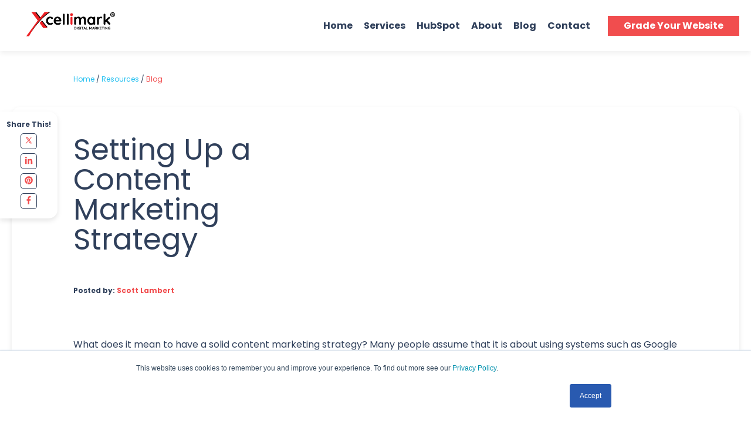

--- FILE ---
content_type: text/html; charset=UTF-8
request_url: https://www.xcellimark.com/blog/setting-up-a-content-marketing-strategy.aspx
body_size: 13097
content:
<!doctype html><html lang="en-us"><head>
    <meta charset="utf-8">
    <title>Setting Up a Content Marketing Strategy</title>
    <link rel="shortcut icon" href="https://www.xcellimark.com/hubfs/Favicon%204.jpg">
    <meta name="description" content="Learn how to set up a solid content marketing strategy. ">
         
    
      
    
     
    
    
    
      
    
    
    <meta name="viewport" content="width=device-width, initial-scale=1">

    <script src="/hs/hsstatic/"></script>
<script>hsjQuery = window['jQuery'];</script>
    <meta property="og:description" content="Learn how to set up a solid content marketing strategy. ">
    <meta property="og:title" content="Setting Up a Content Marketing Strategy">
    <meta name="twitter:description" content="Learn how to set up a solid content marketing strategy. ">
    <meta name="twitter:title" content="Setting Up a Content Marketing Strategy">

    

    
    <style>
a.cta_button{-moz-box-sizing:content-box !important;-webkit-box-sizing:content-box !important;box-sizing:content-box !important;vertical-align:middle}.hs-breadcrumb-menu{list-style-type:none;margin:0px 0px 0px 0px;padding:0px 0px 0px 0px}.hs-breadcrumb-menu-item{float:left;padding:10px 0px 10px 10px}.hs-breadcrumb-menu-divider:before{content:'›';padding-left:10px}.hs-featured-image-link{border:0}.hs-featured-image{float:right;margin:0 0 20px 20px;max-width:50%}@media (max-width: 568px){.hs-featured-image{float:none;margin:0;width:100%;max-width:100%}}.hs-screen-reader-text{clip:rect(1px, 1px, 1px, 1px);height:1px;overflow:hidden;position:absolute !important;width:1px}
</style>

<link rel="stylesheet" href="https://www.xcellimark.com/hubfs/hub_generated/template_assets/1/60273482652/1765927271211/template_main.min.css">
<link rel="stylesheet" href="https://www.xcellimark.com/hubfs/hub_generated/template_assets/1/60272970019/1765927270771/template__blog.min.css">

      <style>
        .scroll-to-top {
          position: fixed;
          z-index: 99;
          right: 10px;
          bottom: 0px;
          cursor: pointer;
        }
      </style>
    
<link rel="stylesheet" href="https://www.xcellimark.com/hubfs/hub_generated/module_assets/1/60272280736/1744478474316/module_menu-section.min.css">
<link rel="stylesheet" href="https://www.xcellimark.com/hubfs/hub_generated/module_assets/1/60271606361/1744478467433/module_button.min.css">

<style>
  #hs_cos_wrapper_button_1 .button.button--custom {
  justify-content:center;
  width:100%;
  min-height:52px;
  font-size:16px;
}

</style>

<link rel="stylesheet" href="https://www.xcellimark.com/hubfs/hub_generated/module_assets/1/60272901774/1744478477877/module_blog-social-sharing.min.css">

<style>
  #blog-social-sharing .blog-post-sharing__icon path {
    fill: rgba( 241, 77, 78 , 1.0);
  }
  #blog-social-sharing  .blog-post-sharing__title {
    color: #30405b;
  }
</style>

<link rel="stylesheet" href="https://www.xcellimark.com/hubfs/hub_generated/module_assets/1/60271606371/1744478470354/module_related-blog-posts.min.css">

<style>
  #related-blog-posts .slick-dots .slick-active button, 
  #related-blog-posts .slick-dots button:hover {
    background: #30405B;
    color: #fff;
    border-color: #30405B;
  }
  .related-post-slider .slick-dots li button {
    color: #30405B;
    border: 2px solid #30405B;
  }
</style>

<link rel="stylesheet" href="https://www.xcellimark.com/hubfs/hub_generated/module_assets/1/60466619701/1744478499902/module_footer-image.min.css">
<link rel="stylesheet" href="https://www.xcellimark.com/hubfs/hub_generated/module_assets/1/60367766848/1744478489886/module_footer-left-text.min.css">
<link rel="stylesheet" href="https://www.xcellimark.com/hubfs/hub_generated/module_assets/1/60272231498/1744478472328/module_social-follow.min.css">

<style>
  #hs_cos_wrapper_module_16377864434792 .social-links__icon {
    background-color: rgba(40, 42, 43,0.0);
    border-radius: 5px;
    border-color: rgba(48, 64, 91,1.0);    
  }
  #hs_cos_wrapper_module_16377864434792 .social-links__link {
    margin-right: 5px;
  }
  #hs_cos_wrapper_module_16377864434792 .social-links__link:last-child {
    margin-right: 0;
  }
  #hs_cos_wrapper_module_16377864434792 .social-links__icon svg {
    fill: #F14D4E;
    height: 20px;
    width: 20px;
  }
  #hs_cos_wrapper_module_16377864434792 .social-links__icon:hover,
  #hs_cos_wrapper_module_16377864434792 .social-links__icon:focus,
  #hs_cos_wrapper_module_16377864434792 .social-links__icon:active {
    background-color: rgba(40, 42, 43,0.0);
  }
  #hs_cos_wrapper_module_16377864434792 .social-links__icon:hover svg,
  #hs_cos_wrapper_module_16377864434792 .social-links__icon:focus svg,
  #hs_cos_wrapper_module_16377864434792 .social-links__icon:active svg {
    fill: #F14D4E;
  }
</style>

<link rel="stylesheet" href="https://www.xcellimark.com/hubfs/hub_generated/module_assets/1/60464395859/1744478498982/module_custom-footer-menu.min.css">
<link rel="preload" as="style" href="https://48752163.fs1.hubspotusercontent-na1.net/hubfs/48752163/raw_assets/media-default-modules/master/650/js_client_assets/assets/TrackPlayAnalytics-Cm48oVxd.css">

<link rel="preload" as="style" href="https://48752163.fs1.hubspotusercontent-na1.net/hubfs/48752163/raw_assets/media-default-modules/master/650/js_client_assets/assets/Tooltip-DkS5dgLo.css">

<style>
  @font-face {
    font-family: "Poppins";
    font-weight: 400;
    font-style: normal;
    font-display: swap;
    src: url("/_hcms/googlefonts/Poppins/regular.woff2") format("woff2"), url("/_hcms/googlefonts/Poppins/regular.woff") format("woff");
  }
  @font-face {
    font-family: "Poppins";
    font-weight: 700;
    font-style: normal;
    font-display: swap;
    src: url("/_hcms/googlefonts/Poppins/700.woff2") format("woff2"), url("/_hcms/googlefonts/Poppins/700.woff") format("woff");
  }
  @font-face {
    font-family: "Poppins";
    font-weight: 700;
    font-style: normal;
    font-display: swap;
    src: url("/_hcms/googlefonts/Poppins/700.woff2") format("woff2"), url("/_hcms/googlefonts/Poppins/700.woff") format("woff");
  }
</style>

<!-- Editor Styles -->
<style id="hs_editor_style" type="text/css">
.footer_drag_drop-row-0-max-width-section-centering > .row-fluid {
  max-width: 1100px !important;
  margin-left: auto !important;
  margin-right: auto !important;
}
.footer_drag_drop-row-1-max-width-section-centering > .row-fluid {
  max-width: 1100px !important;
  margin-left: auto !important;
  margin-right: auto !important;
}
/* HubSpot Non-stacked Media Query Styles */
@media (min-width:768px) {
  .footer_drag_drop-row-0-vertical-alignment > .row-fluid {
    display: -ms-flexbox !important;
    -ms-flex-direction: row;
    display: flex !important;
    flex-direction: row;
  }
  .footer_drag_drop-row-1-vertical-alignment > .row-fluid {
    display: -ms-flexbox !important;
    -ms-flex-direction: row;
    display: flex !important;
    flex-direction: row;
  }
  .cell_1637766708458-vertical-alignment {
    display: -ms-flexbox !important;
    -ms-flex-direction: column !important;
    -ms-flex-pack: center !important;
    display: flex !important;
    flex-direction: column !important;
    justify-content: center !important;
  }
  .cell_1637766708458-vertical-alignment > div {
    flex-shrink: 0 !important;
  }
  .cell_16377864434783-vertical-alignment {
    display: -ms-flexbox !important;
    -ms-flex-direction: column !important;
    -ms-flex-pack: start !important;
    display: flex !important;
    flex-direction: column !important;
    justify-content: flex-start !important;
  }
  .cell_16377864434783-vertical-alignment > div {
    flex-shrink: 0 !important;
  }
  .cell_16377864434782-vertical-alignment {
    display: -ms-flexbox !important;
    -ms-flex-direction: column !important;
    -ms-flex-pack: start !important;
    display: flex !important;
    flex-direction: column !important;
    justify-content: flex-start !important;
  }
  .cell_16377864434782-vertical-alignment > div {
    flex-shrink: 0 !important;
  }
}
/* HubSpot Styles (default) */
.footer_drag_drop-row-0-padding {
  padding-top: 1px !important;
  padding-bottom: 10px !important;
  padding-left: 0px !important;
  padding-right: 0px !important;
}
.footer_drag_drop-row-0-background-layers {
  background-image: linear-gradient(rgba(255, 255, 255, 1), rgba(255, 255, 255, 1)) !important;
  background-position: left top !important;
  background-size: auto !important;
  background-repeat: no-repeat !important;
}
.footer_drag_drop-row-1-padding {
  padding-top: 20px !important;
  padding-bottom: 20px !important;
  padding-left: 0px !important;
  padding-right: 0px !important;
}
.footer_drag_drop-row-1-background-layers {
  background-image: linear-gradient(rgba(255, 255, 255, 1), rgba(255, 255, 255, 1)) !important;
  background-position: left top !important;
  background-size: auto !important;
  background-repeat: no-repeat !important;
}
.cell_1637766708458-margin {
  margin-top: 0px !important;
  margin-bottom: 0px !important;
}
.cell_1637766708458-padding {
  padding-top: px !important;
  padding-bottom: px !important;
  padding-left: 20px !important;
  padding-right: 20px !important;
}
.cell_16377864434783-margin {
  margin-top: 0px !important;
  margin-bottom: 0px !important;
}
.cell_16377864434783-padding {
  padding-top: 0px !important;
  padding-bottom: 0px !important;
  padding-left: 0px !important;
  padding-right: 0px !important;
}
.cell_16377864434782-margin {
  margin-top: 0px !important;
  margin-bottom: 0px !important;
}
.cell_16377864434782-padding {
  padding-top: 0px !important;
  padding-bottom: 0px !important;
  padding-left: 20px !important;
  padding-right: 20px !important;
}
</style>
    <script type="application/ld+json">
{
  "mainEntityOfPage" : {
    "@type" : "WebPage",
    "@id" : "https://www.xcellimark.com/blog/setting-up-a-content-marketing-strategy.aspx"
  },
  "author" : {
    "name" : "Scott Lambert",
    "url" : "https://www.xcellimark.com/blog/author/scott-lambert",
    "@type" : "Person"
  },
  "headline" : "Setting Up a Content Marketing Strategy",
  "datePublished" : "2013-09-13T00:00:00.000Z",
  "publisher" : {
    "name" : "Xcellimark",
    "logo" : {
      "url" : "https://cdn2.hubspot.net/hubfs/311015/Themes/XM_17/Template%20Images/Xcellimark_Logo_2017.png",
      "@type" : "ImageObject"
    },
    "@type" : "Organization"
  },
  "@context" : "https://schema.org",
  "@type" : "BlogPosting"
}
</script>


    
<!--  Added by GoogleAnalytics4 integration -->
<script>
var _hsp = window._hsp = window._hsp || [];
window.dataLayer = window.dataLayer || [];
function gtag(){dataLayer.push(arguments);}

var useGoogleConsentModeV2 = true;
var waitForUpdateMillis = 1000;


if (!window._hsGoogleConsentRunOnce) {
  window._hsGoogleConsentRunOnce = true;

  gtag('consent', 'default', {
    'ad_storage': 'denied',
    'analytics_storage': 'denied',
    'ad_user_data': 'denied',
    'ad_personalization': 'denied',
    'wait_for_update': waitForUpdateMillis
  });

  if (useGoogleConsentModeV2) {
    _hsp.push(['useGoogleConsentModeV2'])
  } else {
    _hsp.push(['addPrivacyConsentListener', function(consent){
      var hasAnalyticsConsent = consent && (consent.allowed || (consent.categories && consent.categories.analytics));
      var hasAdsConsent = consent && (consent.allowed || (consent.categories && consent.categories.advertisement));

      gtag('consent', 'update', {
        'ad_storage': hasAdsConsent ? 'granted' : 'denied',
        'analytics_storage': hasAnalyticsConsent ? 'granted' : 'denied',
        'ad_user_data': hasAdsConsent ? 'granted' : 'denied',
        'ad_personalization': hasAdsConsent ? 'granted' : 'denied'
      });
    }]);
  }
}

gtag('js', new Date());
gtag('set', 'developer_id.dZTQ1Zm', true);
gtag('config', 'G-XX8JQ240HH');
</script>
<script async src="https://www.googletagmanager.com/gtag/js?id=G-XX8JQ240HH"></script>

<!-- /Added by GoogleAnalytics4 integration -->


<!-- Global site tag (gtag.js) - Google Analytics -->
<script async src="https://www.googletagmanager.com/gtag/js?id=UA-4813664-8"></script>
<script>
  window.dataLayer = window.dataLayer || [];
  function gtag(){dataLayer.push(arguments);}
  gtag('js', new Date());

  gtag('config', 'UA-4813664-8');
  gtag('config', 'AW-1015964105');
</script>
<!-- Global site tag (gtag.js) - Google Ads: 1015964105 -->
<script async src="https://www.googletagmanager.com/gtag/js?id=AW-1015964105"></script>
<script>
  window.dataLayer = window.dataLayer || [];
  function gtag(){dataLayer.push(arguments);}
  gtag('js', new Date());

  gtag('config', 'AW-1015964105');
</script>


<link rel="amphtml" href="https://www.xcellimark.com/blog/setting-up-a-content-marketing-strategy.aspx?hs_amp=true">

<meta property="og:url" content="https://www.xcellimark.com/blog/setting-up-a-content-marketing-strategy.aspx">
<meta name="twitter:card" content="summary">
<meta name="twitter:creator" content="@Xcellimark">

<link rel="canonical" href="https://www.xcellimark.com/blog/setting-up-a-content-marketing-strategy.aspx">
<!-- SuperSchema v="2" id="7c9a8efc-8c55-414d-8b6d-deafb7a0df50" ts="2025-12-23T21:48:33.991Z" types="WebPage" -->
<script type="application/ld+json">
{
  "@context": "https://schema.org",
  "@type": "WebPage",
  "name": "Digital Marketing & Sales Strategies | Xcellimark Blog",
  "description": "Get proven advice on proven strategies that boost your company's marketing, sales & ROI from Xcellimark's award-winning digital marketing and sales experts.",
  "url": "https://www.xcellimark.com/blog",
  "inLanguage": "en-us",
  "keywords": [
    "digital marketing strategies",
    "sales strategies",
    "HubSpot",
    "AI search optimization",
    "lead scoring",
    "marketing automation",
    "CRM",
    "SEO tips",
    "revenue operations",
    "sales enablement"
  ],
  "publisher": {
    "@type": "Organization",
    "name": "Xcellimark",
    "url": "https://www.xcellimark.com",
    "logo": {
      "@type": "ImageObject",
      "url": "https://www.xcellimark.com/hs-fs/hubfs/Xcellimark_Logo_2017.png?width=452&height=100&name=Xcellimark_Logo_2017.png"
    }
  },
  "isPartOf": {
    "@type": "WebSite",
    "name": "Xcellimark",
    "url": "https://www.xcellimark.com"
  },
  "mainEntity": {
    "@type": "Blog",
    "name": "Digital Marketing & Sales Strategies Blog",
    "description": "Expert insights on digital marketing, sales strategies, and business growth",
    "publisher": {
      "@type": "Organization",
      "name": "Xcellimark"
    }
  },
  "about": [
    "Digital Marketing",
    "Sales Strategies",
    "HubSpot CRM",
    "AI Search Optimization",
    "Marketing Automation"
  ],
  "mentions": [
    "HubSpot",
    "AI Search",
    "Lead Scoring",
    "Revenue Operations",
    "Sales Enablement"
  ],
  "image": "https://www.xcellimark.com/hs-fs/hubfs/Xcellimark_Logo_2017.png?width=452&height=100&name=Xcellimark_Logo_2017.png",
  "potentialAction": {
    "@type": "SearchAction",
    "target": {
      "@type": "EntryPoint",
      "urlTemplate": "https://www.xcellimark.com/search?q={search_term_string}"
    },
    "query-input": "required name=search_term_string"
  },
  "significantLink": [
    "https://www.xcellimark.com"
  ]
}
</script>
<!-- /SuperSchema -->
<meta property="og:type" content="article">
<link rel="alternate" type="application/rss+xml" href="https://www.xcellimark.com/blog/rss.xml">
<meta name="twitter:domain" content="www.xcellimark.com">
<meta name="twitter:site" content="@Xcellimark">
<script src="//platform.linkedin.com/in.js" type="text/javascript">
    lang: en_US
</script>

<meta http-equiv="content-language" content="en-us">





  
    
    
  <meta name="generator" content="HubSpot"></head>
  <body>
    <div class="body-wrapper   hs-content-id-2873670616 hs-blog-post hs-content-path-blog-setting-up-a-content-marketing-strategy-aspx hs-content-name-setting-up-a-content-marketing-strategy hs-blog-name-xcellimark-blog hs-blog-id-726171283">
      
        <div data-global-resource-path="xcellimark_theme_2021/templates/partials/header.html"><header class="header header--fixed" data-position="fixed" data-scrollup-reveal="reveal">
<div class="header__container">

  <!-- LOGO -->
  <div class="header__logo">
    <span id="hs_cos_wrapper_site_logo" class="hs_cos_wrapper hs_cos_wrapper_widget hs_cos_wrapper_type_logo" style="" data-hs-cos-general-type="widget" data-hs-cos-type="logo"><a href="/" id="hs-link-site_logo" style="border-width:0px;border:0px;"><img src="https://www.xcellimark.com/hs-fs/hubfs/Xcellimark_Logo_2017.png?width=452&amp;height=100&amp;name=Xcellimark_Logo_2017.png" class="hs-image-widget " height="100" style="height: auto;width:452px;border-width:0px;border:0px;" width="452" alt="Xcellimark_Logo_2017" title="Xcellimark_Logo_2017" srcset="https://www.xcellimark.com/hs-fs/hubfs/Xcellimark_Logo_2017.png?width=226&amp;height=50&amp;name=Xcellimark_Logo_2017.png 226w, https://www.xcellimark.com/hs-fs/hubfs/Xcellimark_Logo_2017.png?width=452&amp;height=100&amp;name=Xcellimark_Logo_2017.png 452w, https://www.xcellimark.com/hs-fs/hubfs/Xcellimark_Logo_2017.png?width=678&amp;height=150&amp;name=Xcellimark_Logo_2017.png 678w, https://www.xcellimark.com/hs-fs/hubfs/Xcellimark_Logo_2017.png?width=904&amp;height=200&amp;name=Xcellimark_Logo_2017.png 904w, https://www.xcellimark.com/hs-fs/hubfs/Xcellimark_Logo_2017.png?width=1130&amp;height=250&amp;name=Xcellimark_Logo_2017.png 1130w, https://www.xcellimark.com/hs-fs/hubfs/Xcellimark_Logo_2017.png?width=1356&amp;height=300&amp;name=Xcellimark_Logo_2017.png 1356w" sizes="(max-width: 452px) 100vw, 452px"></a></span>
  </div>    
  
  <!-- MENU -->
  <div class="header__navigation--toggle">   
    <span aria-hidden="true"></span>
  </div>

  <div class="header__menu header__element">     
    <div class="header__navigation">
      <div id="hs_cos_wrapper_navigation-primary" class="hs_cos_wrapper hs_cos_wrapper_widget hs_cos_wrapper_type_module" style="" data-hs-cos-general-type="widget" data-hs-cos-type="module">










<nav aria-label="Main menu" class="navigation-primary">
  
    
  
  

  

  <ul class="submenu level-1" aria-hidden="false">
    
      

<li class="no-submenu menu-item">
  <a class="menu-link" href="https://www.xcellimark.com">Home</a>

  
</li>

    
      

<li class="has-submenu menu-item">
  <a class="menu-link" href="https://www.xcellimark.com/services">Services</a>

  
  <input type="checkbox" id="Services" class="submenu-toggle">
  <label class="menu-arrow" for="Services">
    <svg enable-background="new 0 0 551.13 551.13" height="13" width="13" viewbox="0 0 551.13 551.13" xmlns="http://www.w3.org/2000/svg">
    <path d="m275.565 361.679-223.897-223.896h-51.668l275.565 275.565 275.565-275.565h-51.668z" />
  </svg>
  </label>
  

  

  <ul class="submenu level-2" aria-hidden="true">
    
      

<li class="no-submenu menu-item">
  <a class="menu-link" href="https://www.xcellimark.com/strategy-planning">Marketing Strategy</a>

  
</li>

    
      

<li class="no-submenu menu-item">
  <a class="menu-link" href="https://www.xcellimark.com/inbound-marketing">Inbound Marketing</a>

  
</li>

    
      

<li class="no-submenu menu-item">
  <a class="menu-link" href="https://www.xcellimark.com/content-marketing">Content Marketing</a>

  
</li>

    
      

<li class="no-submenu menu-item">
  <a class="menu-link" href="https://www.xcellimark.com/sales-enablement">Sales Enablement</a>

  
</li>

    
      

<li class="no-submenu menu-item">
  <a class="menu-link" href="https://www.xcellimark.com/web-design">Web Design</a>

  
</li>

    
      

<li class="no-submenu menu-item">
  <a class="menu-link" href="https://www.xcellimark.com/search-engine-optimization">SEO</a>

  
</li>

    
      

<li class="no-submenu menu-item">
  <a class="menu-link" href="https://www.xcellimark.com/pay-per-click">Pay Per Click</a>

  
</li>

    
      

<li class="no-submenu menu-item">
  <a class="menu-link" href="https://www.xcellimark.com/permission-based-email">Email Marketing</a>

  
</li>

    
      

<li class="no-submenu menu-item">
  <a class="menu-link" href="https://www.xcellimark.com/social-media">Social Media Marketing </a>

  
</li>

    
      

<li class="no-submenu menu-item">
  <a class="menu-link" href="https://www.xcellimark.com/website-optimization-services">Conversion Optimization</a>

  
</li>

    
      

<li class="no-submenu menu-item">
  <a class="menu-link" href="https://www.xcellimark.com/competitive-marketing-analysis">Competitive Analysis</a>

  
</li>

    
      

<li class="no-submenu menu-item">
  <a class="menu-link" href="https://www.xcellimark.com/digital-marketing-strategy-planning">Digital Strategy</a>

  
</li>

    
  </ul>

  
</li>

    
      

<li class="has-submenu menu-item">
  <a class="menu-link" href="https://www.xcellimark.com/hubspot">HubSpot</a>

  
  <input type="checkbox" id="HubSpot" class="submenu-toggle">
  <label class="menu-arrow" for="HubSpot">
    <svg enable-background="new 0 0 551.13 551.13" height="13" width="13" viewbox="0 0 551.13 551.13" xmlns="http://www.w3.org/2000/svg">
    <path d="m275.565 361.679-223.897-223.896h-51.668l275.565 275.565 275.565-275.565h-51.668z" />
  </svg>
  </label>
  

  

  <ul class="submenu level-2" aria-hidden="true">
    
      

<li class="no-submenu menu-item">
  <a class="menu-link" href="https://www.xcellimark.com/hubspot-training">HubSpot Training</a>

  
</li>

    
      

<li class="no-submenu menu-item">
  <a class="menu-link" href="https://www.xcellimark.com/onboarding">Onboarding &amp; Implementation</a>

  
</li>

    
      

<li class="no-submenu menu-item">
  <a class="menu-link" href="https://www.xcellimark.com/how-to-hubspot/">How To HubSpot Videos</a>

  
</li>

    
  </ul>

  
</li>

    
      

<li class="has-submenu menu-item">
  <a class="menu-link" href="https://www.xcellimark.com/about-xcellimark">About</a>

  
  <input type="checkbox" id="About" class="submenu-toggle">
  <label class="menu-arrow" for="About">
    <svg enable-background="new 0 0 551.13 551.13" height="13" width="13" viewbox="0 0 551.13 551.13" xmlns="http://www.w3.org/2000/svg">
    <path d="m275.565 361.679-223.897-223.896h-51.668l275.565 275.565 275.565-275.565h-51.668z" />
  </svg>
  </label>
  

  

  <ul class="submenu level-2" aria-hidden="true">
    
      

<li class="no-submenu menu-item">
  <a class="menu-link" href="https://www.xcellimark.com/our-team">Team Leadership</a>

  
</li>

    
      

<li class="no-submenu menu-item">
  <a class="menu-link" href="https://www.xcellimark.com/testimonials">Testimonials</a>

  
</li>

    
      

<li class="no-submenu menu-item">
  <a class="menu-link" href="https://www.xcellimark.com/giving-back">Giving Back</a>

  
</li>

    
  </ul>

  
</li>

    
      

<li class="no-submenu menu-item">
  <a class="menu-link" href="https://www.xcellimark.com/blog">Blog</a>

  
</li>

    
      

<li class="no-submenu menu-item">
  <a class="menu-link" href="https://www.xcellimark.com/contact-xcellimark">Contact</a>

  
</li>

    
  </ul>

</nav></div>
      <div class="header__mobile-cta d-block d-md-none">
      </div>   
    </div>      
  </div> 
  <!-- MENU -->

  <!-- LANGUAGE SWITCHER -->
  
  <!-- / LANGUAGE SWITCHER -->

  
  <div class="header__cta--desktop">  
    
    <div class="header__cta header__cta--main hidden">
      <div id="hs_cos_wrapper_button_1" class="hs_cos_wrapper hs_cos_wrapper_widget hs_cos_wrapper_type_module" style="" data-hs-cos-general-type="widget" data-hs-cos-type="module">
  
    
  




<div>
  <a href="https://www.xcellimark.com#website-grader" class="button button--icon-right" id="button_button_1" rel="">

    
  Grade Your Website

  </a> 
</div>




</div>
    </div>
    

    
  </div>
</div>
</header>
</div>
      

      
<main class="body-container-wrapper">
	<div class="blog-post">
		<div id="hs_cos_wrapper_blog-social-sharing" class="hs_cos_wrapper hs_cos_wrapper_widget hs_cos_wrapper_type_module" style="" data-hs-cos-general-type="widget" data-hs-cos-type="module"><div class="blog-post-sharing mx-auto" id="blog-social-sharing">
  <span class="blog-post-sharing__title d-block">Share This!</span>
  <ul class="d-flex flex-md-column align-items-center mb-0">
    <li class="pr-3 pr-md-0">
      <a href="https://twitter.com/intent/tweet?text=I+found+this+interesting+blog+post&amp;url=https://www.xcellimark.com/blog/setting-up-a-content-marketing-strategy.aspx" target="_blank" rel="noopener" class="blog-post-sharing__icon">
				<svg xmlns="http://www.w3.org/2000/svg" viewbox="0 0 30 30" width="24px" height="24px"><path d="M26.37,26l-8.795-12.822l0.015,0.012L25.52,4h-2.65l-6.46,7.48L11.28,4H4.33l8.211,11.971L12.54,15.97L3.88,26h2.65 l7.182-8.322L19.42,26H26.37z M10.23,6l12.34,18h-2.1L8.12,6H10.23z" /></svg>
      </a>
    </li>
    <li class="pr-3 pr-md-0">
      <a href="http://www.linkedin.com/shareArticle?mini=true&amp;url=https://www.xcellimark.com/blog/setting-up-a-content-marketing-strategy.aspx" target="_blank" rel="noopener" class="blog-post-sharing__icon">
        <span id="hs_cos_wrapper_blog-social-sharing_" class="hs_cos_wrapper hs_cos_wrapper_widget hs_cos_wrapper_type_icon" style="" data-hs-cos-general-type="widget" data-hs-cos-type="icon"><svg version="1.0" xmlns="http://www.w3.org/2000/svg" viewbox="0 0 448 512" aria-hidden="true"><g id="linkedin-in1_layer"><path d="M100.3 480H7.4V180.9h92.9V480zM53.8 140.1C24.1 140.1 0 115.5 0 85.8 0 56.1 24.1 32 53.8 32c29.7 0 53.8 24.1 53.8 53.8 0 29.7-24.1 54.3-53.8 54.3zM448 480h-92.7V334.4c0-34.7-.7-79.2-48.3-79.2-48.3 0-55.7 37.7-55.7 76.7V480h-92.8V180.9h89.1v40.8h1.3c12.4-23.5 42.7-48.3 87.9-48.3 94 0 111.3 61.9 111.3 142.3V480z" /></g></svg></span>
      </a>
    </li>
    <li class="pr-3 pr-md-0">
      <a href="https://pinterest.com/pin/create/button/?url=https://www.xcellimark.com/blog/setting-up-a-content-marketing-strategy.aspx" target="_blank" rel="noopener" class="blog-post-sharing__icon">
        <span id="hs_cos_wrapper_blog-social-sharing_" class="hs_cos_wrapper hs_cos_wrapper_widget hs_cos_wrapper_type_icon" style="" data-hs-cos-general-type="widget" data-hs-cos-type="icon"><svg version="1.0" xmlns="http://www.w3.org/2000/svg" viewbox="0 0 496 512" aria-hidden="true"><g id="pinterest2_layer"><path d="M496 256c0 137-111 248-248 248-25.6 0-50.2-3.9-73.4-11.1 10.1-16.5 25.2-43.5 30.8-65 3-11.6 15.4-59 15.4-59 8.1 15.4 31.7 28.5 56.8 28.5 74.8 0 128.7-68.8 128.7-154.3 0-81.9-66.9-143.2-152.9-143.2-107 0-163.9 71.8-163.9 150.1 0 36.4 19.4 81.7 50.3 96.1 4.7 2.2 7.2 1.2 8.3-3.3.8-3.4 5-20.3 6.9-28.1.6-2.5.3-4.7-1.7-7.1-10.1-12.5-18.3-35.3-18.3-56.6 0-54.7 41.4-107.6 112-107.6 60.9 0 103.6 41.5 103.6 100.9 0 67.1-33.9 113.6-78 113.6-24.3 0-42.6-20.1-36.7-44.8 7-29.5 20.5-61.3 20.5-82.6 0-19-10.2-34.9-31.4-34.9-24.9 0-44.9 25.7-44.9 60.2 0 22 7.4 36.8 7.4 36.8s-24.5 103.8-29 123.2c-5 21.4-3 51.6-.9 71.2C65.4 450.9 0 361.1 0 256 0 119 111 8 248 8s248 111 248 248z" /></g></svg></span>
      </a>
    </li>
    <li class="pr-3 pr-md-0">
      <a href="http://www.facebook.com/share.php?u=https://www.xcellimark.com/blog/setting-up-a-content-marketing-strategy.aspx" target="_blank" rel="noopener" class="blog-post-sharing__icon">
        <span id="hs_cos_wrapper_blog-social-sharing_" class="hs_cos_wrapper hs_cos_wrapper_widget hs_cos_wrapper_type_icon" style="" data-hs-cos-general-type="widget" data-hs-cos-type="icon"><svg version="1.0" xmlns="http://www.w3.org/2000/svg" viewbox="0 0 264 512" aria-hidden="true"><g id="facebook-f3_layer"><path d="M76.7 512V283H0v-91h76.7v-71.7C76.7 42.4 124.3 0 193.8 0c33.3 0 61.9 2.5 70.2 3.6V85h-48.2c-37.8 0-45.1 18-45.1 44.3V192H256l-11.7 91h-73.6v229" /></g></svg></span>
      </a>
    </li>
  </ul>
</div>
</div>		
		<div class="container">
			<div class="row">
				<div class="col-12 blog-list-breadcrumb">
					<a href="https://www.xcellimark.com/">Home</a> / <a href="https://www.xcellimark.com/resources">Resources</a> / <span>Blog</span>
				</div>
			</div>
			<div class="blog-post-box">
				<div class="row blog-post-box-header pr-0">
					<div class="col-md-5 pt-5">
						<h1 class="blog-post__title mb-4"><span id="hs_cos_wrapper_name" class="hs_cos_wrapper hs_cos_wrapper_meta_field hs_cos_wrapper_type_text" style="" data-hs-cos-general-type="meta_field" data-hs-cos-type="text">Setting Up a Content Marketing Strategy</span></h1>
					</div>
					<div class="col-md-7 pr-0"> 
						<img class="blog-post__featured-image" src="" alt="" loading="lazy" width="900">
					</div>
				</div>
				<div class="row">
					<div class="col-12">
						<div class="blog-index__post-metadata mt-md-4">
							<strong>Posted by: <a href="https://www.xcellimark.com/blog/author/scott-lambert" target="_blank">Scott Lambert</a></strong>
						</div>
						<div class="blog-post pt-3 pt-md-5 mb-5">
							<div class="blog-post-audio">
								<div id="hs_cos_wrapper_blog_post_audio" class="hs_cos_wrapper hs_cos_wrapper_widget hs_cos_wrapper_type_module" style="" data-hs-cos-general-type="widget" data-hs-cos-type="module"><link rel="stylesheet" href="https://48752163.fs1.hubspotusercontent-na1.net/hubfs/48752163/raw_assets/media-default-modules/master/650/js_client_assets/assets/TrackPlayAnalytics-Cm48oVxd.css">
<link rel="stylesheet" href="https://48752163.fs1.hubspotusercontent-na1.net/hubfs/48752163/raw_assets/media-default-modules/master/650/js_client_assets/assets/Tooltip-DkS5dgLo.css">

    <script type="text/javascript">
      window.__hsEnvConfig = {"hsDeployed":true,"hsEnv":"prod","hsJSRGates":["CMS:JSRenderer:SeparateIslandRenderOption","CMS:JSRenderer:CompressResponse","CMS:JSRenderer:MinifyCSS","CMS:JSRenderer:GetServerSideProps","CMS:JSRenderer:LocalProxySchemaVersion1","CMS:JSRenderer:SharedDeps"],"hublet":"na1","portalID":311015};
      window.__hsServerPageUrl = "https:\u002F\u002Fwww.xcellimark.com\u002Fblog\u002Fsetting-up-a-content-marketing-strategy.aspx";
      window.__hsBasePath = "\u002Fblog\u002Fsetting-up-a-content-marketing-strategy.aspx";
    </script>
      </div>
							</div>
							<span id="hs_cos_wrapper_post_body" class="hs_cos_wrapper hs_cos_wrapper_meta_field hs_cos_wrapper_type_rich_text" style="" data-hs-cos-general-type="meta_field" data-hs-cos-type="rich_text"><p>What does it mean to have a solid content marketing strategy? Many people assume that it is about using systems such as Google Analytics to identify the keywords and phrases that are bringing people to a site, then building more of them into its text <a href="//www.xcellimark.com/search-engine-optimization.aspx" target="_blank">for search engine optimization purposes</a>. This is a reactive strategy, however, and what truly successful websites have in common is a proactive strategy – setting out targets and focusing efforts on working out how to achieve them.</p>
<!--more-->
<p><a href="//www.xcellimark.com/online-articles.aspx" target="_blank">Setting up a content marketing strategy</a> begins with making a list of objectives. What is the site aiming to do? Is it aiming to sell directly? To direct readers to premises in a particular geographic location? To raise the profile of a brand? To change the way a brand is thought of? Any or all of these things could be important but they may not always be compatible, so the next step is to rank them in order of importance. It is then possible to start looking at that Analytics data and focusing not simply on the most popular searches but on those that fit with the site’s mission.</p>
<p>In the early days of search engine optimization, the content most successful in the rankings was often not very readable; content producers would make a choice between search engine success or attracting readers. Now that excessive use of keywords is penalized anyway, the focus has to be on the latter. This means that what counts is good quality writing, which takes more effort to generate – even when a business pays a copywriter rather than trying to do it in house, the business will not always succeed in finding a good copywriter straight away. Any business, however, can monitor time spent on pages to see how popular particular pieces of content are and develop them accordingly. This can help a business to establish the right voice for its brand, which is a key aspect of a successful strategy.</p>
<p>Rather than bombarding readers with content that may not achieve much, it is far better to concentrate on developing a coherent plan and producing a smaller amount of more successful content. This will provide far better returns on time and energy than a busy but unfocused approach favoring quantity over quality. For further advice, call Xcellimark at 888-318-3950 ext 211 to speak with an internet marketing consultant today.</p></span>
						</div>
					</div>
				</div>
			</div>
			<div class="row">
				<div class="col-12 text-center pt-5 pb-3">
					<div class="blog-post__metadata-bottom justify-content-center d-flex flex-column mb-5">
						<img alt="Scott Lambert" src="https://www.xcellimark.com/hubfs/Images/a7bbfacae7fa30028a73e3f232f8ca3c.jpeg" class="mb-4 mx-auto">
						<div class="blog-post__metadata-bottom-author">
							<strong>Written by<br>
								<a href="https://www.xcellimark.com/blog/author/scott-lambert" target="_blank">Scott Lambert</a>
							</strong>
						</div>
						
						<div class="hs-author-social-section">
							<ul class="hs-author-social-links d-flex justify-content-center mb-5">
								
								<li>
									<a href="https://www.linkedin.com/in/alexscottlambert" target="_blank" class="hs-author-social-link hs-social-linkedin">
										<span id="hs_cos_wrapper_" class="hs_cos_wrapper hs_cos_wrapper_widget hs_cos_wrapper_type_icon" style="" data-hs-cos-general-type="widget" data-hs-cos-type="icon"><svg version="1.0" xmlns="http://www.w3.org/2000/svg" viewbox="0 0 448 512" aria-hidden="true"><g id="linkedin-in1_layer"><path d="M100.3 480H7.4V180.9h92.9V480zM53.8 140.1C24.1 140.1 0 115.5 0 85.8 0 56.1 24.1 32 53.8 32c29.7 0 53.8 24.1 53.8 53.8 0 29.7-24.1 54.3-53.8 54.3zM448 480h-92.7V334.4c0-34.7-.7-79.2-48.3-79.2-48.3 0-55.7 37.7-55.7 76.7V480h-92.8V180.9h89.1v40.8h1.3c12.4-23.5 42.7-48.3 87.9-48.3 94 0 111.3 61.9 111.3 142.3V480z" /></g></svg></span>
									</a>
								</li>
								
								
								<li>
									<a href="https://twitter.com/Xcellimark" target="_blank" class="hs-author-social-link hs-social-twitter">
										<svg xmlns="http://www.w3.org/2000/svg" viewbox="0 0 30 30" width="24px" height="24px"><path d="M26.37,26l-8.795-12.822l0.015,0.012L25.52,4h-2.65l-6.46,7.48L11.28,4H4.33l8.211,11.971L12.54,15.97L3.88,26h2.65 l7.182-8.322L19.42,26H26.37z M10.23,6l12.34,18h-2.1L8.12,6H10.23z" /></svg>
									</a>
								</li>
								
							</ul>
						</div>
						
						<div class="blog-bost__post-tags">
							Topics: 
							
							
							<a class="blog-post__tag-link" href="https://www.xcellimark.com/blog/topic/seo">SEO</a>
							
							
						</div>
					</div>
				</div>
			</div>
		</div>
		<div class="container-fluid blog-post-cta text-center py-5">
			<h2>Free Consultation</h2>
			<h3>Get your free consultation with digital marketing &amp; sales experts.</h3>
			<a href="/free-consultation.aspx" class="button button--icon-right button--primary" id="button_button_1" rel="">Get Started</a>
		</div>
		<div class="blog-post__related-posts col-12 px-0 pt-4">
			<div class="container">
				<div class="row justify-content-center align-items-center">
					<div class="col-12 mb-5 px-0 px-md-3">
						<div id="hs_cos_wrapper_related-blog-posts" class="hs_cos_wrapper hs_cos_wrapper_widget hs_cos_wrapper_type_module" style="" data-hs-cos-general-type="widget" data-hs-cos-type="module">

<div class="related-post-slider" id="related-blog-posts">
  <h2 class="blog-post__title text-center mt-5 mb-4">Related posts</h2>
  <div class="related-grid">
    <span id="hs_cos_wrapper_related-blog-posts_" class="hs_cos_wrapper hs_cos_wrapper_widget hs_cos_wrapper_type_related_blog_posts" style="" data-hs-cos-general-type="widget" data-hs-cos-type="related_blog_posts">
  
<div class="col-12 col-sm-6 col-md-3 pt-4 pb-5 px-3" data-count="4">
  <div class="blog-index__post p-0">
    <div class="blog-index__post_image">
      <a href="https://www.xcellimark.com/blog/these-are-the-4-easiest-steps-to-the-best-marketing-assessment-plans" class="blog-index__post-content-link">
        
          <img class="blog-index__post-content-image" src="https://www.xcellimark.com/hs-fs/hubfs/Marketing%20Assessment%20Plans-1.png?width=500&amp;name=Marketing%20Assessment%20Plans-1.png" loading="lazy" alt="4 Easiest Steps to the Best Marketing Assessment Plans | Xcellimark Blog" width="500" srcset="https://www.xcellimark.com/hs-fs/hubfs/Marketing%20Assessment%20Plans-1.png?width=250&amp;name=Marketing%20Assessment%20Plans-1.png 250w, https://www.xcellimark.com/hs-fs/hubfs/Marketing%20Assessment%20Plans-1.png?width=500&amp;name=Marketing%20Assessment%20Plans-1.png 500w, https://www.xcellimark.com/hs-fs/hubfs/Marketing%20Assessment%20Plans-1.png?width=750&amp;name=Marketing%20Assessment%20Plans-1.png 750w, https://www.xcellimark.com/hs-fs/hubfs/Marketing%20Assessment%20Plans-1.png?width=1000&amp;name=Marketing%20Assessment%20Plans-1.png 1000w, https://www.xcellimark.com/hs-fs/hubfs/Marketing%20Assessment%20Plans-1.png?width=1250&amp;name=Marketing%20Assessment%20Plans-1.png 1250w, https://www.xcellimark.com/hs-fs/hubfs/Marketing%20Assessment%20Plans-1.png?width=1500&amp;name=Marketing%20Assessment%20Plans-1.png 1500w" sizes="(max-width: 500px) 100vw, 500px">
        
      </a>
    </div>
    <div class="blog-index__post-content">
      <div class="px-3">
        <hr>
        <div class="blog-index__post-title">
          <p><a href="https://www.xcellimark.com/blog/these-are-the-4-easiest-steps-to-the-best-marketing-assessment-plans">These Are The 4 Easiest Steps to The Best Marketing Assessment Plans</a></p>
        </div>
        <div class="blog-index__button text-center">
          <a class="justify-content-center" href="https://www.xcellimark.com/blog/these-are-the-4-easiest-steps-to-the-best-marketing-assessment-plans"><span id="hs_cos_wrapper_related-blog-posts_" class="hs_cos_wrapper hs_cos_wrapper_widget hs_cos_wrapper_type_icon" style="" data-hs-cos-general-type="widget" data-hs-cos-type="icon"><svg version="1.0" xmlns="http://www.w3.org/2000/svg" viewbox="0 0 512 512" aria-hidden="true"><g id="plus-circle2_layer"><path d="M256 8C119 8 8 119 8 256s111 248 248 248 248-111 248-248S393 8 256 8zm144 276c0 6.6-5.4 12-12 12h-92v92c0 6.6-5.4 12-12 12h-56c-6.6 0-12-5.4-12-12v-92h-92c-6.6 0-12-5.4-12-12v-56c0-6.6 5.4-12 12-12h92v-92c0-6.6 5.4-12 12-12h56c6.6 0 12 5.4 12 12v92h92c6.6 0 12 5.4 12 12v56z" /></g></svg></span></a>
        </div>
      </div>
    </div>
  </div>
</div>


  
<div class="col-12 col-sm-6 col-md-3 pt-4 pb-5 px-3" data-count="4">
  <div class="blog-index__post p-0">
    <div class="blog-index__post_image">
      <a href="https://www.xcellimark.com/blog/seo/2014/03/18/more-comprehensive-bing-search-data-boosts-seo" class="blog-index__post-content-link">
        
      </a>
    </div>
    <div class="blog-index__post-content">
      <div class="px-3">
        <hr>
        <div class="blog-index__post-title">
          <p><a href="https://www.xcellimark.com/blog/seo/2014/03/18/more-comprehensive-bing-search-data-boosts-seo">More Comprehensive Bing Search Data Boosts SEO</a></p>
        </div>
        <div class="blog-index__button text-center">
          <a class="justify-content-center" href="https://www.xcellimark.com/blog/seo/2014/03/18/more-comprehensive-bing-search-data-boosts-seo"><span id="hs_cos_wrapper_related-blog-posts_" class="hs_cos_wrapper hs_cos_wrapper_widget hs_cos_wrapper_type_icon" style="" data-hs-cos-general-type="widget" data-hs-cos-type="icon"><svg version="1.0" xmlns="http://www.w3.org/2000/svg" viewbox="0 0 512 512" aria-hidden="true"><g id="plus-circle3_layer"><path d="M256 8C119 8 8 119 8 256s111 248 248 248 248-111 248-248S393 8 256 8zm144 276c0 6.6-5.4 12-12 12h-92v92c0 6.6-5.4 12-12 12h-56c-6.6 0-12-5.4-12-12v-92h-92c-6.6 0-12-5.4-12-12v-56c0-6.6 5.4-12 12-12h92v-92c0-6.6 5.4-12 12-12h56c6.6 0 12 5.4 12 12v92h92c6.6 0 12 5.4 12 12v56z" /></g></svg></span></a>
        </div>
      </div>
    </div>
  </div>
</div>


  
<div class="col-12 col-sm-6 col-md-3 pt-4 pb-5 px-3" data-count="4">
  <div class="blog-index__post p-0">
    <div class="blog-index__post_image">
      <a href="https://www.xcellimark.com/blog/seo/2014/02/18/saving-the-scroll-site" class="blog-index__post-content-link">
        
      </a>
    </div>
    <div class="blog-index__post-content">
      <div class="px-3">
        <hr>
        <div class="blog-index__post-title">
          <p><a href="https://www.xcellimark.com/blog/seo/2014/02/18/saving-the-scroll-site">How To Help Webcrawlers Understand Scrolling Sites</a></p>
        </div>
        <div class="blog-index__button text-center">
          <a class="justify-content-center" href="https://www.xcellimark.com/blog/seo/2014/02/18/saving-the-scroll-site"><span id="hs_cos_wrapper_related-blog-posts_" class="hs_cos_wrapper hs_cos_wrapper_widget hs_cos_wrapper_type_icon" style="" data-hs-cos-general-type="widget" data-hs-cos-type="icon"><svg version="1.0" xmlns="http://www.w3.org/2000/svg" viewbox="0 0 512 512" aria-hidden="true"><g id="plus-circle4_layer"><path d="M256 8C119 8 8 119 8 256s111 248 248 248 248-111 248-248S393 8 256 8zm144 276c0 6.6-5.4 12-12 12h-92v92c0 6.6-5.4 12-12 12h-56c-6.6 0-12-5.4-12-12v-92h-92c-6.6 0-12-5.4-12-12v-56c0-6.6 5.4-12 12-12h92v-92c0-6.6 5.4-12 12-12h56c6.6 0 12 5.4 12 12v92h92c6.6 0 12 5.4 12 12v56z" /></g></svg></span></a>
        </div>
      </div>
    </div>
  </div>
</div>


  
<div class="col-12 col-sm-6 col-md-3 pt-4 pb-5 px-3" data-count="4">
  <div class="blog-index__post p-0">
    <div class="blog-index__post_image">
      <a href="https://www.xcellimark.com/blog/seo/2014/01/24/google-knowledge-graph-incorporated-in-search" class="blog-index__post-content-link">
        
      </a>
    </div>
    <div class="blog-index__post-content">
      <div class="px-3">
        <hr>
        <div class="blog-index__post-title">
          <p><a href="https://www.xcellimark.com/blog/seo/2014/01/24/google-knowledge-graph-incorporated-in-search">Google Knowledge Graph Incorporated In Search</a></p>
        </div>
        <div class="blog-index__button text-center">
          <a class="justify-content-center" href="https://www.xcellimark.com/blog/seo/2014/01/24/google-knowledge-graph-incorporated-in-search"><span id="hs_cos_wrapper_related-blog-posts_" class="hs_cos_wrapper hs_cos_wrapper_widget hs_cos_wrapper_type_icon" style="" data-hs-cos-general-type="widget" data-hs-cos-type="icon"><svg version="1.0" xmlns="http://www.w3.org/2000/svg" viewbox="0 0 512 512" aria-hidden="true"><g id="plus-circle5_layer"><path d="M256 8C119 8 8 119 8 256s111 248 248 248 248-111 248-248S393 8 256 8zm144 276c0 6.6-5.4 12-12 12h-92v92c0 6.6-5.4 12-12 12h-56c-6.6 0-12-5.4-12-12v-92h-92c-6.6 0-12-5.4-12-12v-56c0-6.6 5.4-12 12-12h92v-92c0-6.6 5.4-12 12-12h56c6.6 0 12 5.4 12 12v92h92c6.6 0 12 5.4 12 12v56z" /></g></svg></span></a>
        </div>
      </div>
    </div>
  </div>
</div>


</span>
  </div>
  <div class="all-posts-cta text-center">
    <a href="https://www.xcellimark.com/blog/" class="button button--icon-right button--primary" id="button_button_1" rel="">All Post</a>
  </div>
</div>
</div> 
					</div>
				</div>
			</div>
		</div>
	</div>
</main>



      
        <div data-global-resource-path="xcellimark_theme_2021/templates/partials/footer.html"><div class="container-fluid footer px-0">
<div class="row-fluid-wrapper">
<div class="row-fluid">
<div class="span12 widget-span widget-type-cell " style="" data-widget-type="cell" data-x="0" data-w="12">

<div class="row-fluid-wrapper row-depth-1 row-number-1 footer_drag_drop-row-0-max-width-section-centering footer_drag_drop-row-0-padding dnd-section footer_drag_drop-row-0-background-layers footer_drag_drop-row-0-background-color footer_drag_drop-row-0-vertical-alignment">
<div class="row-fluid ">
<div class="span12 widget-span widget-type-cell cell_1637766708458-padding dnd-column cell_1637766708458-vertical-alignment cell_1637766708458-margin" style="" data-widget-type="cell" data-x="0" data-w="12">

<div class="row-fluid-wrapper row-depth-1 row-number-2 dnd-row">
<div class="row-fluid ">
<div class="span12 widget-span widget-type-custom_widget dnd-module" style="" data-widget-type="custom_widget" data-x="0" data-w="12">
<div id="hs_cos_wrapper_widget_1637786462993" class="hs_cos_wrapper hs_cos_wrapper_widget hs_cos_wrapper_type_module" style="" data-hs-cos-general-type="widget" data-hs-cos-type="module"><div class="cus-footer-image">
  <div class="cus-footer-image-img">
  	  
    
    
    <a href="https://www.xcellimark.com">
	  <img src="https://www.xcellimark.com/hubfs/Logo%20Xcellimark.png" alt="Logo Xcellimark" loading="lazy">
    </a>
  </div>
</div></div>

</div><!--end widget-span -->
</div><!--end row-->
</div><!--end row-wrapper -->

</div><!--end widget-span -->
</div><!--end row-->
</div><!--end row-wrapper -->

<div class="row-fluid-wrapper row-depth-1 row-number-3 footer_drag_drop-row-1-max-width-section-centering footer_drag_drop-row-1-background-color dnd-section footer_drag_drop-row-1-padding footer_drag_drop-row-1-background-layers footer_drag_drop-row-1-vertical-alignment">
<div class="row-fluid ">
<div class="span4 widget-span widget-type-cell cell_16377864434782-padding cell_16377864434782-vertical-alignment cell_16377864434782-margin dnd-column" style="" data-widget-type="cell" data-x="0" data-w="4">

<div class="row-fluid-wrapper row-depth-1 row-number-4 dnd-row">
<div class="row-fluid ">
<div class="span12 widget-span widget-type-custom_widget dnd-module" style="" data-widget-type="custom_widget" data-x="0" data-w="12">
<div id="hs_cos_wrapper_widget_1637791618297" class="hs_cos_wrapper hs_cos_wrapper_widget hs_cos_wrapper_type_module" style="" data-hs-cos-general-type="widget" data-hs-cos-type="module"><div class="cus-footer-left-container">
  <div class="cus-footer-left-title">
    <h3><div id="hs_cos_wrapper_widget_1637791618297_" class="hs_cos_wrapper hs_cos_wrapper_widget hs_cos_wrapper_type_inline_text" style="" data-hs-cos-general-type="widget" data-hs-cos-type="inline_text" data-hs-cos-field="title">Keep In Touch!</div></h3>
  </div>
  <div class="cus-footer-left-content">
    <div id="hs_cos_wrapper_widget_1637791618297_" class="hs_cos_wrapper hs_cos_wrapper_widget hs_cos_wrapper_type_inline_rich_text" style="" data-hs-cos-general-type="widget" data-hs-cos-type="inline_rich_text" data-hs-cos-field="richtext_field"><p><strong>Xcellimark Digital Marketing Agency</strong><br>121 S. Orange Ave. Suite 1503<br>Orlando, FL 32801</p>
<p>Copyright © 2026 Xcellimark. All Rights Reserved.</p></div>
  </div>
</div></div>

</div><!--end widget-span -->
</div><!--end row-->
</div><!--end row-wrapper -->

<div class="row-fluid-wrapper row-depth-1 row-number-5 dnd-row">
<div class="row-fluid ">
<div class="span12 widget-span widget-type-custom_widget dnd-module" style="" data-widget-type="custom_widget" data-x="0" data-w="12">
<div id="hs_cos_wrapper_module_16377864434792" class="hs_cos_wrapper hs_cos_wrapper_widget hs_cos_wrapper_type_module" style="" data-hs-cos-general-type="widget" data-hs-cos-type="module"><div class="social-links justify-content-lg-start justify-content-start justify-content-md-start">
  
    
      
    
    
    
    <a href="https://www.facebook.com/Xcellimark/" class="social-links__link" target="_blank">
			
			
			<span id="hs_cos_wrapper_module_16377864434792_" class="hs_cos_wrapper hs_cos_wrapper_widget hs_cos_wrapper_type_icon social-links__icon" style="" data-hs-cos-general-type="widget" data-hs-cos-type="icon"><svg version="1.0" xmlns="http://www.w3.org/2000/svg" viewbox="0 0 264 512" aria-labelledby="facebook-f6" role="img"><title id="facebook-f6">Follow us on Facebook</title><g id="facebook-f6_layer"><path d="M76.7 512V283H0v-91h76.7v-71.7C76.7 42.4 124.3 0 193.8 0c33.3 0 61.9 2.5 70.2 3.6V85h-48.2c-37.8 0-45.1 18-45.1 44.3V192H256l-11.7 91h-73.6v229" /></g></svg></span>
			
			
    </a>
  
    
      
    
    
    
    <a href="https://www.linkedin.com/company/xcellimark/" class="social-links__link" target="_blank">
			
			
			<span id="hs_cos_wrapper_module_16377864434792_" class="hs_cos_wrapper hs_cos_wrapper_widget hs_cos_wrapper_type_icon social-links__icon" style="" data-hs-cos-general-type="widget" data-hs-cos-type="icon"><svg version="1.0" xmlns="http://www.w3.org/2000/svg" viewbox="0 0 448 512" aria-labelledby="linkedin-in7" role="img"><title id="linkedin-in7">Follow us on LinkedIn</title><g id="linkedin-in7_layer"><path d="M100.3 480H7.4V180.9h92.9V480zM53.8 140.1C24.1 140.1 0 115.5 0 85.8 0 56.1 24.1 32 53.8 32c29.7 0 53.8 24.1 53.8 53.8 0 29.7-24.1 54.3-53.8 54.3zM448 480h-92.7V334.4c0-34.7-.7-79.2-48.3-79.2-48.3 0-55.7 37.7-55.7 76.7V480h-92.8V180.9h89.1v40.8h1.3c12.4-23.5 42.7-48.3 87.9-48.3 94 0 111.3 61.9 111.3 142.3V480z" /></g></svg></span>
			
			
    </a>
  
    
      
    
    
    
    <a href="https://www.instagram.com/xcellimark/?hl=en" class="social-links__link" target="_blank">
			
			
			<span id="hs_cos_wrapper_module_16377864434792_" class="hs_cos_wrapper hs_cos_wrapper_widget hs_cos_wrapper_type_icon social-links__icon" style="" data-hs-cos-general-type="widget" data-hs-cos-type="icon"><svg version="1.0" xmlns="http://www.w3.org/2000/svg" viewbox="0 0 448 512" aria-labelledby="instagram8" role="img"><title id="instagram8">Follow us on Instagram</title><g id="instagram8_layer"><path d="M224.1 141c-63.6 0-114.9 51.3-114.9 114.9s51.3 114.9 114.9 114.9S339 319.5 339 255.9 287.7 141 224.1 141zm0 189.6c-41.1 0-74.7-33.5-74.7-74.7s33.5-74.7 74.7-74.7 74.7 33.5 74.7 74.7-33.6 74.7-74.7 74.7zm146.4-194.3c0 14.9-12 26.8-26.8 26.8-14.9 0-26.8-12-26.8-26.8s12-26.8 26.8-26.8 26.8 12 26.8 26.8zm76.1 27.2c-1.7-35.9-9.9-67.7-36.2-93.9-26.2-26.2-58-34.4-93.9-36.2-37-2.1-147.9-2.1-184.9 0-35.8 1.7-67.6 9.9-93.9 36.1s-34.4 58-36.2 93.9c-2.1 37-2.1 147.9 0 184.9 1.7 35.9 9.9 67.7 36.2 93.9s58 34.4 93.9 36.2c37 2.1 147.9 2.1 184.9 0 35.9-1.7 67.7-9.9 93.9-36.2 26.2-26.2 34.4-58 36.2-93.9 2.1-37 2.1-147.8 0-184.8zM398.8 388c-7.8 19.6-22.9 34.7-42.6 42.6-29.5 11.7-99.5 9-132.1 9s-102.7 2.6-132.1-9c-19.6-7.8-34.7-22.9-42.6-42.6-11.7-29.5-9-99.5-9-132.1s-2.6-102.7 9-132.1c7.8-19.6 22.9-34.7 42.6-42.6 29.5-11.7 99.5-9 132.1-9s102.7-2.6 132.1 9c19.6 7.8 34.7 22.9 42.6 42.6 11.7 29.5 9 99.5 9 132.1s2.7 102.7-9 132.1z" /></g></svg></span>
			
			
    </a>
  
    
      
    
    
    
    <a href="https://www.youtube.com/user/Xcellimark" class="social-links__link" target="_blank">
			
			
			<span id="hs_cos_wrapper_module_16377864434792_" class="hs_cos_wrapper hs_cos_wrapper_widget hs_cos_wrapper_type_icon social-links__icon" style="" data-hs-cos-general-type="widget" data-hs-cos-type="icon"><svg version="1.0" xmlns="http://www.w3.org/2000/svg" viewbox="0 0 576 512" aria-labelledby="youtube9" role="img"><title id="youtube9">Follow us on Facebook</title><g id="youtube9_layer"><path d="M549.655 124.083c-6.281-23.65-24.787-42.276-48.284-48.597C458.781 64 288 64 288 64S117.22 64 74.629 75.486c-23.497 6.322-42.003 24.947-48.284 48.597-11.412 42.867-11.412 132.305-11.412 132.305s0 89.438 11.412 132.305c6.281 23.65 24.787 41.5 48.284 47.821C117.22 448 288 448 288 448s170.78 0 213.371-11.486c23.497-6.321 42.003-24.171 48.284-47.821 11.412-42.867 11.412-132.305 11.412-132.305s0-89.438-11.412-132.305zm-317.51 213.508V175.185l142.739 81.205-142.739 81.201z" /></g></svg></span>
			
			
    </a>
  
    
      
    
    
    
    <a href="https://twitter.com/xcellimark" class="social-links__link" target="_blank">
			
      <span id="hs_cos_wrapper_module_16377864434792_" class="hs_cos_wrapper hs_cos_wrapper_widget hs_cos_wrapper_type_icon social-links__icon" style="" data-hs-cos-general-type="widget" data-hs-cos-type="icon"><svg version="1.0" xmlns="http://www.w3.org/2000/svg" viewbox="0 0 512 512" aria-hidden="true"><g id="X Twitter10_layer"><path d="M389.2 48h70.6L305.6 224.2 487 464H345L233.7 318.6 106.5 464H35.8L200.7 275.5 26.8 48H172.4L272.9 180.9 389.2 48zM364.4 421.8h39.1L151.1 88h-42L364.4 421.8z" /></g></svg></span>
			
			
    </a>
  
</div>



</div>

</div><!--end widget-span -->
</div><!--end row-->
</div><!--end row-wrapper -->

</div><!--end widget-span -->
<div class="span8 widget-span widget-type-cell cell_16377864434783-vertical-alignment cell_16377864434783-padding dnd-column cell_16377864434783-margin" style="" data-widget-type="cell" data-x="4" data-w="8">

<div class="row-fluid-wrapper row-depth-1 row-number-6 dnd-row">
<div class="row-fluid ">
<div class="span12 widget-span widget-type-custom_widget dnd-module" style="" data-widget-type="custom_widget" data-x="0" data-w="12">
<div id="hs_cos_wrapper_module_16377864434794" class="hs_cos_wrapper hs_cos_wrapper_widget hs_cos_wrapper_type_module" style="" data-hs-cos-general-type="widget" data-hs-cos-type="module"><div class="cus-foo-menu">
  <span id="hs_cos_wrapper_module_16377864434794_" class="hs_cos_wrapper hs_cos_wrapper_widget hs_cos_wrapper_type_menu" style="" data-hs-cos-general-type="widget" data-hs-cos-type="menu"><div id="hs_menu_wrapper_module_16377864434794_" class="hs-menu-wrapper active-branch flyouts hs-menu-flow-horizontal" role="navigation" data-sitemap-name="default" data-menu-id="60445816947" aria-label="Navigation Menu">
 <ul role="menu">
  <li class="hs-menu-item hs-menu-depth-1 hs-item-has-children" role="none"><a href="https://www.xcellimark.com/services" aria-haspopup="true" aria-expanded="false" role="menuitem">Services</a>
   <ul role="menu" class="hs-menu-children-wrapper">
    <li class="hs-menu-item hs-menu-depth-2" role="none"><a href="https://www.xcellimark.com/inbound-marketing" role="menuitem">Inbound Marketing</a></li>
    <li class="hs-menu-item hs-menu-depth-2" role="none"><a href="https://www.xcellimark.com/content-marketing" role="menuitem">Content Marketing</a></li>
    <li class="hs-menu-item hs-menu-depth-2" role="none"><a href="https://www.xcellimark.com/web-design" role="menuitem">Web Design</a></li>
    <li class="hs-menu-item hs-menu-depth-2" role="none"><a href="https://www.xcellimark.com/search-engine-optimization" role="menuitem">SEO</a></li>
    <li class="hs-menu-item hs-menu-depth-2" role="none"><a href="https://www.xcellimark.com/pay-per-click" role="menuitem">Paid Ads</a></li>
    <li class="hs-menu-item hs-menu-depth-2" role="none"><a href="https://www.xcellimark.com/social-media" role="menuitem">Social Media Marketing</a></li>
    <li class="hs-menu-item hs-menu-depth-2" role="none"><a href="https://www.xcellimark.com/permission-based-email" role="menuitem">Email Marketing</a></li>
    <li class="hs-menu-item hs-menu-depth-2" role="none"><a href="https://www.xcellimark.com/website-optimization-services" role="menuitem">Conversion Optimization</a></li>
    <li class="hs-menu-item hs-menu-depth-2" role="none"><a href="https://www.xcellimark.com/sales-enablement" role="menuitem">Sales Enablement</a></li>
   </ul></li>
  <li class="hs-menu-item hs-menu-depth-1 hs-item-has-children" role="none"><a href="https://www.xcellimark.com/hubspot" aria-haspopup="true" aria-expanded="false" role="menuitem">Hubspot</a>
   <ul role="menu" class="hs-menu-children-wrapper">
    <li class="hs-menu-item hs-menu-depth-2" role="none"><a href="https://www.xcellimark.com/onboarding" role="menuitem">Onboarding</a></li>
    <li class="hs-menu-item hs-menu-depth-2" role="none"><a href="https://www.xcellimark.com/hubspot-training" role="menuitem">Training &amp; Consulting</a></li>
    <li class="hs-menu-item hs-menu-depth-2" role="none"><a href="https://www.xcellimark.com/blog/hubspot-marketing-hub-updates" role="menuitem">Marketing Hub</a></li>
    <li class="hs-menu-item hs-menu-depth-2" role="none"><a href="https://www.xcellimark.com/blog/hubspot-sales-hub-updates" role="menuitem">Sales Hub</a></li>
    <li class="hs-menu-item hs-menu-depth-2" role="none"><a href="https://www.xcellimark.com/blog/hubspot-service-hub-2022-updates" role="menuitem">Service Hub</a></li>
    <li class="hs-menu-item hs-menu-depth-2" role="none"><a href="https://www.xcellimark.com/blog/hubspot-cms-hub-updates" role="menuitem">CMS Hub</a></li>
   </ul></li>
  <li class="hs-menu-item hs-menu-depth-1 hs-item-has-children" role="none"><a href="https://www.xcellimark.com/about-xcellimark" aria-haspopup="true" aria-expanded="false" role="menuitem">About</a>
   <ul role="menu" class="hs-menu-children-wrapper">
    <li class="hs-menu-item hs-menu-depth-2" role="none"><a href="https://www.xcellimark.com/our-team" role="menuitem">Leadership</a></li>
    <li class="hs-menu-item hs-menu-depth-2" role="none"><a href="https://www.xcellimark.com/ourwork" role="menuitem">Work</a></li>
    <li class="hs-menu-item hs-menu-depth-2" role="none"><a href="https://www.xcellimark.com/testimonials" role="menuitem">Testimonial</a></li>
   </ul></li>
  <li class="hs-menu-item hs-menu-depth-1 hs-item-has-children" role="none"><a href="https://www.xcellimark.com/resources" aria-haspopup="true" aria-expanded="false" role="menuitem">Resources</a>
   <ul role="menu" class="hs-menu-children-wrapper">
    <li class="hs-menu-item hs-menu-depth-2" role="none"><a href="https://www.xcellimark.com/blog" role="menuitem">Blog</a></li>
   </ul></li>
  <li class="hs-menu-item hs-menu-depth-1" role="none"><a href="https://www.xcellimark.com/privacy-policy" role="menuitem">Privacy</a></li>
  <li class="hs-menu-item hs-menu-depth-1" role="none"><a href="https://www.xcellimark.com/sitemap" role="menuitem">Site Map</a></li>
 </ul>
</div></span>  
</div></div>

</div><!--end widget-span -->
</div><!--end row-->
</div><!--end row-wrapper -->

</div><!--end widget-span -->
</div><!--end row-->
</div><!--end row-wrapper -->

</div><!--end widget-span -->
</div>
</div>
</div></div>
      
      
      <div class="scroll-to-top" onclick="scrollToTop()">
        <img src="https://www.xcellimark.com/hubfs/raw_assets/public/xcellimark_theme_2021/images/rocket.png" alt="Scroll to top">
      </div>
      
    </div>    
    
<!-- HubSpot performance collection script -->
<script defer src="/hs/hsstatic/content-cwv-embed/static-1.1293/embed.js"></script>
<script src="https://www.xcellimark.com/hubfs/hub_generated/template_assets/1/60272901796/1765573682381/template_jquery-3.6.0.min.js"></script>
<script src="https://www.xcellimark.com/hubfs/hub_generated/template_assets/1/60273482659/1765573681168/template_aos.min.js"></script>
<script src="https://www.xcellimark.com/hubfs/hub_generated/template_assets/1/60273482656/1765573678285/template_main.min.js"></script>

      <script>        
        AOS.init({        
          // Settings that can be overridden on per-element basis, by `data-aos-*` attributes:
          offset: 120, // offset (in px) from the original trigger point
          delay: 0, // values from 0 to 3000, with step 50ms
          duration: 800, // values from 0 to 3000, with step 50ms
          easing: 'ease', // default easing for AOS animations
          once: false, // whether animation should happen only once - while scrolling down
          mirror: false, // whether elements should animate out while scrolling past them
          anchorPlacement: 'top-bottom', // defines which position of the element regarding to window should trigger the animation        
        });         
        document.addEventListener('DOMContentLoaded', function() {
          AOS.refreshHard();
        });                 
      </script>
    
      <script>
        function scrollToTop() {
          document.body.scrollTop = 0;
          document.documentElement.scrollTop = 0;
        }
      </script>
    
<script>
var hsVars = hsVars || {}; hsVars['language'] = 'en-us';
</script>

<script src="/hs/hsstatic/cos-i18n/static-1.53/bundles/project.js"></script>
<script src="https://www.xcellimark.com/hubfs/hub_generated/module_assets/1/60272280736/1744478474316/module_menu-section.min.js"></script>

<script>   
  setTimeout(function() {
    let mainCTA = document.querySelector('.header__cta.header__cta--main a');
    let secondaryCTA = document.querySelector('.header__cta.header__cta--secondary a');
    mainCTA ? mainCTA.classList.add('button', 'button--primary') : '';
    secondaryCTA ? secondaryCTA.classList.add('button', 'button--none') : '';
    let mobileCTA =  document.querySelector('.header__cta--desktop').cloneNode(true);
    mobileCTA.classList.remove('header__cta--desktop');
    document.querySelector('.header__mobile-cta').append(mobileCTA);
  }, 0);  
</script>


<script>
	(function() {
		// Set the social sharing sticky position depending on the header size
		const header = document.querySelector('header.header');
		const socialSharing = document.getElementById('hs_cos_wrapper_blog-social-sharing');
		const isHeaderFixed = header.dataset.position == 'fixed' ? true : false;
		isHeaderFixed ? socialSharing.style.top = `${header.offsetHeight + 40}px`: '';

		// Progress bar logic
		const progress = document.querySelector('.blog-post__progress');
		const progressBar = document.querySelector('.blog-post__progress-bar');
		const docHeight = document.documentElement.scrollHeight - document.documentElement.clientHeight;
		// Scroll Start Position
		const scrollPosition =  window.pageYOffset || document.documentElement.scrollTop;
		isHeaderFixed ?  progress.style.top = `${header.offsetHeight}px` : '';

		window.addEventListener('scroll', function() {
			// Get the current scroll position
			let scroll =  window.pageYOffset || document.documentElement.scrollTop;
			let headerHeight = header.offsetHeight;
			let scrolled = (scroll / docHeight) * 100;
			progressBar.style.width =`${scrolled}%`; 

			if(scroll > scrollPosition && scroll > headerHeight ) {
				progress.style.top = `${headerHeight}px`;
			} 

			if(scroll <= headerHeight) {
				progress.style.top = `${headerHeight}px`;
			}
		});
	})();
</script>

<script src="/hs/hsstatic/keyboard-accessible-menu-flyouts/static-1.17/bundles/project.js"></script>

<!-- Start of HubSpot Analytics Code -->
<script type="text/javascript">
var _hsq = _hsq || [];
_hsq.push(["setContentType", "blog-post"]);
_hsq.push(["setCanonicalUrl", "https:\/\/www.xcellimark.com\/blog\/setting-up-a-content-marketing-strategy.aspx"]);
_hsq.push(["setPageId", "2873670616"]);
_hsq.push(["setContentMetadata", {
    "contentPageId": 2873670616,
    "legacyPageId": "2873670616",
    "contentFolderId": null,
    "contentGroupId": 726171283,
    "abTestId": null,
    "languageVariantId": 2873670616,
    "languageCode": "en-us",
    
    
}]);
</script>

<script type="text/javascript" id="hs-script-loader" async defer src="/hs/scriptloader/311015.js"></script>
<!-- End of HubSpot Analytics Code -->


<script type="text/javascript">
var hsVars = {
    render_id: "61723e86-6729-4626-821a-5b7451814887",
    ticks: 1767978492120,
    page_id: 2873670616,
    
    content_group_id: 726171283,
    portal_id: 311015,
    app_hs_base_url: "https://app.hubspot.com",
    cp_hs_base_url: "https://cp.hubspot.com",
    language: "en-us",
    analytics_page_type: "blog-post",
    scp_content_type: "",
    
    analytics_page_id: "2873670616",
    category_id: 3,
    folder_id: 0,
    is_hubspot_user: false
}
</script>


<script defer src="/hs/hsstatic/HubspotToolsMenu/static-1.432/js/index.js"></script>

<script>
  // Bounce Rate
  setTimeout(function() {
    gtag('event', '15_seconds', {
      'event_category': 'page_view',
      'event_label': 'read'
    });
  }, 15000);
</script>

<script type="text/javascript">
_linkedin_partner_id = "1127138";
window._linkedin_data_partner_ids = window._linkedin_data_partner_ids || [];
window._linkedin_data_partner_ids.push(_linkedin_partner_id);
</script><script type="text/javascript">
(function(){var s = document.getElementsByTagName("script")[0];
var b = document.createElement("script");
b.type = "text/javascript";b.async = true;
b.src = "https://snap.licdn.com/li.lms-analytics/insight.min.js";
s.parentNode.insertBefore(b, s);})();
</script>
<noscript>
<img height="1" width="1" style="display:none;" alt="" src="https://dc.ads.linkedin.com/collect/?pid=1127138&amp;fmt=gif">
</noscript>

<div id="fb-root"></div>
  <script>(function(d, s, id) {
  var js, fjs = d.getElementsByTagName(s)[0];
  if (d.getElementById(id)) return;
  js = d.createElement(s); js.id = id;
  js.src = "//connect.facebook.net/en_US/sdk.js#xfbml=1&version=v3.0";
  fjs.parentNode.insertBefore(js, fjs);
 }(document, 'script', 'facebook-jssdk'));</script> <script>!function(d,s,id){var js,fjs=d.getElementsByTagName(s)[0];if(!d.getElementById(id)){js=d.createElement(s);js.id=id;js.src="https://platform.twitter.com/widgets.js";fjs.parentNode.insertBefore(js,fjs);}}(document,"script","twitter-wjs");</script>
 


    
    
    
        
  
</body></html>

--- FILE ---
content_type: text/css
request_url: https://www.xcellimark.com/hubfs/hub_generated/module_assets/1/60272901774/1744478477877/module_blog-social-sharing.min.css
body_size: -709
content:
.blog-post-sharing ul{list-style:none;padding-left:0}.blog-post-sharing__icon svg{height:14px;margin-top:4px;width:18px}.blog-post-sharing__icon{display:block}.blog-post-sharing__title{font-size:13px;font-weight:700}

--- FILE ---
content_type: text/css
request_url: https://www.xcellimark.com/hubfs/hub_generated/module_assets/1/60466619701/1744478499902/module_footer-image.min.css
body_size: -581
content:
@media only screen and (min-width:500px){.cus-footer-image-img{margin-bottom:50px;margin-top:50px}}@media only screen and (max-width:499px){.cus-footer-image-img{margin-bottom:10px;margin-top:20px}}

--- FILE ---
content_type: text/css
request_url: https://www.xcellimark.com/hubfs/hub_generated/module_assets/1/60367766848/1744478489886/module_footer-left-text.min.css
body_size: -777
content:
.cus-footer-left-container{margin-top:15px}@media only screen and (min-width:500px){.cus-footer-left-title{margin-bottom:50px}}@media only screen and (max-width:499px){.cus-footer-left-title{margin-bottom:20px}}.cus-footer-left-title h3{color:#30405b}

--- FILE ---
content_type: text/css
request_url: https://www.xcellimark.com/hubfs/hub_generated/module_assets/1/60272231498/1744478472328/module_social-follow.min.css
body_size: -643
content:
.social-links{-webkit-box-align:center;-ms-flex-align:center;align-items:center;display:-webkit-box;display:-ms-flexbox;display:flex;-ms-flex-wrap:wrap;margin-bottom:50px;margin-top:20px}.social-links__icon{border:2px solid;display:-webkit-inline-box;display:-ms-inline-flexbox;display:inline-flex!important;padding:3px;transition:all .3s}.social-links__icon svg{height:8px;transition:all .3s;width:8px}